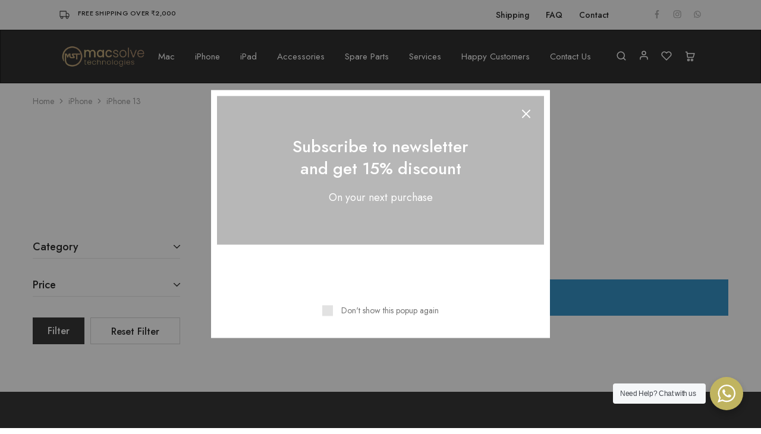

--- FILE ---
content_type: application/x-javascript
request_url: https://macsolveonline.com/wp-content/plugins/razzi-addons/modules/products-filter/assets/js/products-filter.js?ver=20210223
body_size: 2693
content:
(function ($, _) {
    var RazziProductsFilterWidget = function () {
        var self = this;

        self.ajax = null;

        // Init.
        self.init();

        // Methods.
        self.init = self.init.bind(self);
        self.initDropdowns = self.initDropdowns.bind(self);
        self.removeSliderInputs = self.removeSliderInputs.bind(self);
        self.sendAjaxRequest = self.sendAjaxRequest.bind(self);

        // Events.
        $('.products-filter-widget')
            .on('input', '.products-filter__search-box', {widget: self}, self.searchTerms)
            .on('click', '.products-filter--collapsible .products-filter__option-toggler', {widget: self}, self.toggleCollapse)
            .on('click', '.products-filter__option-name, .products-filter__options .swatch', {widget: self}, self.toggleItem)
            .on('change', 'input, select', {widget: self}, self.triggerItemChange)
            .on('click', '.reset-button', {widget: self}, self.resetFilters)
            .on('click', '.clear-button', {widget: self}, self.clearFilters)
            .on('click', '.remove-filtered', {widget: self}, self.removeFiltered)
            .on('submit', 'form.ajax-filter', {widget: self}, self.ajaxSearch);

        $(document.body)
            .on('price_slider_create', self.addListenerToSlider)
            .on('razzi_products_filter_change', {widget: self}, self.instantSearch)
            .on('razzi_products_filter_request_success', self.updateURL)
            .on('razzi_products_filter_request_success', {widget: self}, self.updateForm)
            .on('razzi_products_filter_widget_updated', {widget: self}, self.initDropdowns)
            .on('razzi_products_filter_widget_updated', {widget: self}, self.initSliders);
    };

    RazziProductsFilterWidget.prototype.init = function () {
        var self = this;

        self.initDropdowns();
        self.removeSliderInputs();
    }

    RazziProductsFilterWidget.prototype.initDropdowns = function (event, form) {
        if (!$.fn.select2) {
            return;
        }

        var $container = form ? $(form) : $('.products-filter-widget'),
            direction = $(document.body).hasClass('rtl') ? 'rtl' : 'ltr';

        $('select', $container).each(function () {
            var $select = $(this),
                $searchBoxText = $select.prev('.products-filter__search-box'),
                searchText = $searchBoxText.length ? $searchBoxText.text() : false;

            $select.select2({
                dir: direction,
                width: '100%',
                minimumResultsForSearch: searchText ? 3 : -1,
                dropdownCssClass: 'products-filter-dropdown',
                dropdownParent: $select.parent()
            });
        });
    }

    RazziProductsFilterWidget.prototype.initSliders = function (event, form) {
        $(document.body).trigger('init_price_filter');

        event.data.widget.removeSliderInputs(form);
    }

    RazziProductsFilterWidget.prototype.removeSliderInputs = function (form) {
        var $container = form ? $(form) : $('.products-filter-widget');

        $('.widget_price_filter', $container).find('input[type=hidden]').not('[name=min_price], [name=max_price]').remove();
    }

    RazziProductsFilterWidget.prototype.searchTerms = function (event) {
        var $this = $(this),
            term = $this.children().val().toLowerCase(),
            $list = $this.next('.products-filter__options').find('.products-filter__option');

        if (term) {
            $list.hide().filter(function () {
                return $('.name', this).text().toLowerCase().indexOf(term) !== -1;
            }).show();
        } else {
            $list.show();
        }
    }

    RazziProductsFilterWidget.prototype.toggleCollapse = function (event) {
        var $option = $(this).closest('.products-filter__option'),
            $children = $option.children('ul');

        if (!$children.length) {
            return;
        }

        event.preventDefault();

        $children.stop(true, true).slideToggle(function () {
            $option.toggleClass('active');
        });
    }

    RazziProductsFilterWidget.prototype.toggleItem = function (event) {
        event.preventDefault();

        var $item = $(this).closest('.products-filter__option'),
            $filter = $item.closest('.filter'),
            $input = $item.closest('.products-filter__options').next('input[type=hidden]'),
            current = $input.val(),
            value = $item.data('value'),
            form = $item.closest('form').get(0),
            index = -1;

        if ($filter.hasClass('multiple')) {
            current = current ? current.split(',') : [];
            index = current.indexOf(value);
            index = (-1 !== index) ? index : current.indexOf(value.toString());

            if (index !== -1) {
                current = _.without(current, value);
            } else {
                current.push(value);
            }

            $input.val(current.join(','));
            $item.toggleClass('selected');

            $input.prop('disabled', current.length <= 0);

            if ($filter.hasClass('attribute')) {
                var $queryTypeInput = $input.next('input[name^=query_type_]');

                if ($queryTypeInput.length) {
                    $queryTypeInput.prop('disabled', current.length <= 1);
                }
            }
        } else {
            // @note: Ranges are always single selection.
            if ($item.hasClass('selected')) {
                $item.removeClass('selected');
                $input.val('').prop('disabled', true);

                if ($filter.hasClass('ranges')) {
                    $input.next('input[type=hidden]').val('').prop('disabled', true);
                }
            } else {
                $item.addClass('selected').siblings('.selected').removeClass('selected');
                $input.val(value).prop('disabled', false);

                if ($filter.hasClass('ranges')) {
                    $input.val(value.min).prop('disabled', !value.min);
                    $input.next('input[type=hidden]').val(value.max).prop('disabled', !value.max);
                }
            }
        }

        $(document.body).trigger('razzi_products_filter_change', [form]);
    }

    RazziProductsFilterWidget.prototype.triggerItemChange = function () {
        var form = $(this).closest('form').get(0);
        $(document.body).trigger('razzi_products_filter_change', [form]);
    }

    RazziProductsFilterWidget.prototype.addListenerToSlider = function () {
        var $slider = $('.products-filter-widget .price_slider.ui-slider');

        $slider.each(function () {
            var $el = $(this),
                form = $el.closest('form').get(0),
                onChange = $el.slider('option', 'change');

            $el.slider('option', 'change', function (event, ui) {
                onChange(event, ui);

                $(document.body).trigger('razzi_products_filter_change', [form]);
            });
        });
    }

    RazziProductsFilterWidget.prototype.resetFilters = function () {
        var $form = $(this).closest('form');

        $form.get(0).reset();
        $form.find('.selected').removeClass('selected');
        $form.find(':input').not('[type="button"], [type="submit"], [type="reset"]')
            .val('')
            .trigger('change')
            .filter('[type="hidden"],[name="min_price"], [name="max_price"]').prop('disabled', true);

        $form.trigger('submit');
        $(document.body).trigger('razzi_products_filter_reseted');
    }

    RazziProductsFilterWidget.prototype.clearFilters = function () {
        var $filter = $(this).closest('.products-filter__filter'),
            $form = $(this).closest('form');

        $filter.find('.selected').removeClass('selected');
        $filter.find(':input').not('[type="button"], [type="submit"], [type="reset"]')
            .val('')
            .trigger('change')
            .filter('[type="hidden"]').prop('disabled', true);
        $form.trigger('submit');
        $(document.body).trigger('razzi_products_filter_cleared');
    }

    RazziProductsFilterWidget.prototype.removeFiltered = function (event) {
        event.preventDefault();

        var self = event.data.widget,
            $el = $(this),
            $widget = $el.closest(' .products-filter-widget'),
            $form = $widget.find('form'),
            name = $el.data('name'),
            key = name.replace(/^filter_/g, ''),
            value = $el.data('value'),
            $filter = $widget.find('.filter.' + key);

        $el.remove();

        if ($filter.length) {
            var $input = $filter.find(':input[name=' + name + ']'),
                current = $input.val();

            if( name == 'price' ) {
                $filter.find(':input[name=min_price]').val('');
                $filter.find(':input[name=max_price]').val('');
                $filter.find('.products-filter__option').removeClass('selected');
            } else {
                if ($input.is('select')) {
                    $input.prop('selectedIndex', 0);
                    $input.trigger('change');
                } else {
                    current = current.replace(',' + value, '');
                    current = current.replace(value, '');
                    $input.val(current);

                    if ('' == current) {
                        $input.prop('disabled', true);
                    }

                    $filter.find('[data-value=' + value + ']').removeClass('selected');
                }
            }



            self.sendAjaxRequest($form);
        }
    }

    RazziProductsFilterWidget.prototype.ajaxSearch = function (event) {
        event.data.widget.sendAjaxRequest(this);

        return false;
    }

    RazziProductsFilterWidget.prototype.instantSearch = function (event, form) {
        var settings = $(form).data('settings');

        if (!settings.instant) {
            return;
        }

        event.data.widget.sendAjaxRequest(form);
    }

    RazziProductsFilterWidget.prototype.updateURL = function (event, response, url, form) {
        var settings = $(form).data('settings');

        if (!settings.change_url) {
            return;
        }

        if ('?' === url.slice(-1)) {
            url = url.slice(0, -1);
        }

        url = url.replace(/%2C/g, ',');

        history.pushState(null, '', url);
    }

    RazziProductsFilterWidget.prototype.updateForm = function (event, response, url, form) {
        var $widget = $(form).closest('.widget.products-filter-widget'),
            widgetId = $widget.attr('id'),
            $newWidget = $('#' + widgetId, response);

        if (!$newWidget.length) {
            return;
        }

        $('.filters', form).html($('.filters', $newWidget).html());
        $('.products-filter__activated', $widget).html($('.products-filter__activated', $newWidget).html());

        $(document.body).trigger('razzi_products_filter_widget_updated', [form]);
    }

    RazziProductsFilterWidget.prototype.sendAjaxRequest = function (form) {
        var self = this,
            $form = $(form),
            $container = $('#rz-shop-content ul.products'),
            $inputs = $form.find(':input:not(:checkbox):not(:button)'),
            params = {},
            action = $form.attr('action'),
            separator = action.indexOf('?') !== -1 ? '&' : '?',
            url = action;

        params = $inputs.filter(function () {
            return this.value != '' && this.name != '';
        }).serializeObject();

        if (params.min_price && params.min_price == $inputs.filter('[name=min_price]').data('min')) {
            delete params.min_price;
        }

        if (params.max_price && params.max_price == $inputs.filter('[name=max_price]').data('max')) {
            delete params.max_price;
        }

        // the filer always contains "filter" param
        // so it is empty if the size less than 2
        if (_.size(params) > 1) {
            url += separator + $.param(params, true);
        }

        if (!$container.length) {
            $container = $('<ul class="products"/>');
            $('#rz-shop-content .woocommerce-info').replaceWith($container);
        }

        if (self.ajax) {
            self.ajax.abort();
        }

        $form.addClass('filtering');
        $container.addClass('loading').append('<li class="razzi-posts__loading"><span class="razzi-loading"></span> </li>');

        $(document.body).trigger('razzi_products_filter_before_send_request', $container);

        self.ajax = $.get(url, function (response) {
            var $html = $(response),
                $products = $html.find('#rz-shop-content ul.products'),
                $pagination = $container.closest('.rz-shop-content').find('.woocommerce-pagination');

            if (!$products.length) {
                $products = $html.find('#main .woocommerce-info');
                $pagination.fadeOut();

                $container.replaceWith($products);
            } else {
                var $nav = $products.closest('.rz-shop-content').find('.woocommerce-pagination'),
                    $order = $('form.woocommerce-ordering');

                if ($nav.length) {
                    if ($pagination.length) {
                        $pagination.replaceWith($nav).fadeIn();
                    } else {
                        $container.after($nav);
                    }
                } else {
                    $pagination.fadeOut();
                }

                $products.children().each(function (index, product) {
                    $(product).css('animation-delay', index * 100 + 'ms');
                });

                // Modify the ordering form.
                $inputs.each(function () {
                    var $input = $(this),
                        name = $input.attr('name'),
                        value = $input.val();

                    if (name === 'orderby') {
                        return;
                    }

                    if ('min_price' === name && value == $input.data('min')) {
                        $order.find('input[name="min_price"]').remove();
                        return;
                    }

                    if ('max_price' === name && value == $input.data('max')) {
                        $order.find('input[name="max_price"]').remove();
                        return;
                    }

                    $order.find('input[name="' + name + '"]').remove();

                    if (value !== '' && value != 0) {
                        $('<input type="hidden" name="' + name + '">').val(value).appendTo($order);
                    }
                });

                $container.replaceWith($products);
                $products.find('li.product').addClass('animated razziFadeInUp');

                $(document.body).trigger('razzi_products_loaded', [$products.children(), false]); // appended = false
            }

            $form.removeClass('filtering');
            $(document.body).trigger('razzi_products_filter_request_success', [response, url, form]);
        });
    }

    $(function () {
        new RazziProductsFilterWidget();
    })
})(jQuery, _);
